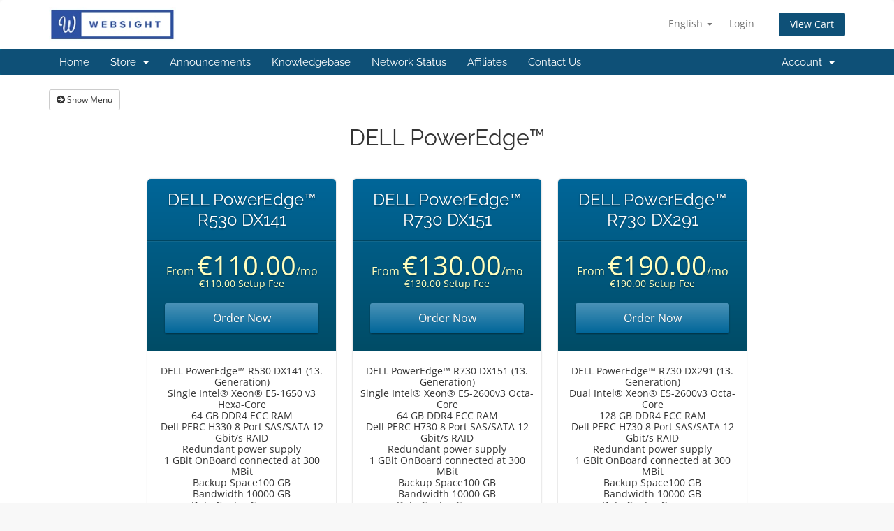

--- FILE ---
content_type: text/html; charset=utf-8
request_url: https://www.websight.site/accounts/store/dell-poweredgetm
body_size: 5852
content:
<!DOCTYPE html>
<html lang="en">
<head>
    <meta charset="utf-8" />
    <meta http-equiv="X-UA-Compatible" content="IE=edge">
    <meta name="viewport" content="width=device-width, initial-scale=1">
    <title>Shopping Cart - Be WebSight Limited</title>

    <!-- Styling -->
<link href="/accounts/assets/fonts/css/open-sans-family.css" rel="stylesheet" type="text/css" />
<link href="/accounts/assets/fonts/css/raleway-family.css" rel="stylesheet" type="text/css" />
<link href="/accounts/templates/six/css/all.min.css?v=e3864e" rel="stylesheet">
<link href="/accounts/assets/css/fontawesome-all.min.css" rel="stylesheet">
<link href="/accounts/templates/six/css/custom.css" rel="stylesheet">

<!-- HTML5 Shim and Respond.js IE8 support of HTML5 elements and media queries -->
<!-- WARNING: Respond.js doesn't work if you view the page via file:// -->
<!--[if lt IE 9]>
  <script src="https://oss.maxcdn.com/libs/html5shiv/3.7.0/html5shiv.js"></script>
  <script src="https://oss.maxcdn.com/libs/respond.js/1.4.2/respond.min.js"></script>
<![endif]-->

<script type="text/javascript">
    var csrfToken = 'b9352fa93c11d825f6d36f55ae0064a92b059431',
        markdownGuide = 'Markdown Guide',
        locale = 'en',
        saved = 'saved',
        saving = 'autosaving',
        whmcsBaseUrl = "/accounts";
    </script>
<script src="/accounts/templates/six/js/scripts.min.js?v=e3864e"></script>


    

</head>
<body data-phone-cc-input="1">


<section id="header">
    <div class="container">
        <ul class="top-nav">
                            <li>
                    <a href="#" class="choose-language" data-toggle="popover" id="languageChooser">
                        English
                        <b class="caret"></b>
                    </a>
                    <div id="languageChooserContent" class="hidden">
                        <ul>
                                                            <li>
                                    <a href="/accounts/store/dell-poweredgetm?language=english">English</a>
                                </li>
                                                            <li>
                                    <a href="/accounts/store/dell-poweredgetm?language=greek">Ελληνικά</a>
                                </li>
                                                    </ul>
                    </div>
                </li>
                                        <li>
                    <a href="/accounts/clientarea.php">Login</a>
                </li>
                                <li class="primary-action">
                    <a href="/accounts/cart.php?a=view" class="btn">
                        View Cart
                    </a>
                </li>
                                </ul>

                    <a href="/accounts/index.php" class="logo"><img src="/accounts/assets/img/logo.png" alt="Be WebSight Limited"></a>
        
    </div>
</section>

<section id="main-menu">

    <nav id="nav" class="navbar navbar-default navbar-main" role="navigation">
        <div class="container">
            <!-- Brand and toggle get grouped for better mobile display -->
            <div class="navbar-header">
                <button type="button" class="navbar-toggle" data-toggle="collapse" data-target="#primary-nav">
                    <span class="sr-only">Toggle navigation</span>
                    <span class="icon-bar"></span>
                    <span class="icon-bar"></span>
                    <span class="icon-bar"></span>
                </button>
            </div>

            <!-- Collect the nav links, forms, and other content for toggling -->
            <div class="collapse navbar-collapse" id="primary-nav">

                <ul class="nav navbar-nav">

                        <li menuItemName="Home" class="" id="Primary_Navbar-Home">
        <a href="/accounts/index.php">
                        Home
                                </a>
            </li>
    <li menuItemName="Store" class="dropdown" id="Primary_Navbar-Store">
        <a class="dropdown-toggle" data-toggle="dropdown" href="#">
                        Store
                        &nbsp;<b class="caret"></b>        </a>
                    <ul class="dropdown-menu">
                            <li menuItemName="Browse Products Services" id="Primary_Navbar-Store-Browse_Products_Services">
                    <a href="/accounts/store">
                                                Browse All
                                            </a>
                </li>
                            <li menuItemName="Shop Divider 1" class="nav-divider" id="Primary_Navbar-Store-Shop_Divider_1">
                    <a href="">
                                                -----
                                            </a>
                </li>
                            <li menuItemName="Personal Hosting" id="Primary_Navbar-Store-Personal_Hosting">
                    <a href="/accounts/store/personal-hosting">
                                                Personal Hosting
                                            </a>
                </li>
                            <li menuItemName="Corporate Hosting" id="Primary_Navbar-Store-Corporate_Hosting">
                    <a href="/accounts/store/corporate-hosting">
                                                Corporate Hosting
                                            </a>
                </li>
                            <li menuItemName="Dedicated Servers AX (AMD)" id="Primary_Navbar-Store-Dedicated_Servers_AX_(AMD)">
                    <a href="/accounts/store/dedicated-servers-ax-amd">
                                                Dedicated Servers AX (AMD)
                                            </a>
                </li>
                            <li menuItemName="Dedicated Servers EX (Intel Haswell)" id="Primary_Navbar-Store-Dedicated_Servers_EX_(Intel_Haswell)">
                    <a href="/accounts/store/dedicated-servers-ex-intel-haswell">
                                                Dedicated Servers EX (Intel Haswell)
                                            </a>
                </li>
                            <li menuItemName="Dedicated Servers EX (Intel Skylake)" id="Primary_Navbar-Store-Dedicated_Servers_EX_(Intel_Skylake)">
                    <a href="/accounts/store/dedicated-servers-ex-intel-skylake">
                                                Dedicated Servers EX (Intel Skylake)
                                            </a>
                </li>
                            <li menuItemName="Dedicated Servers PX" id="Primary_Navbar-Store-Dedicated_Servers_PX">
                    <a href="/accounts/store/dedicated-servers-px">
                                                Dedicated Servers PX
                                            </a>
                </li>
                            <li menuItemName="Dedicated Servers SX" id="Primary_Navbar-Store-Dedicated_Servers_SX">
                    <a href="/accounts/store/dedicated-servers-sx">
                                                Dedicated Servers SX
                                            </a>
                </li>
                            <li menuItemName="DELL PowerEdge™" id="Primary_Navbar-Store-DELL_PowerEdge™">
                    <a href="/accounts/store/dell-poweredgetm">
                                                DELL PowerEdge™
                                            </a>
                </li>
                            <li menuItemName="Cloud Servers CPX" id="Primary_Navbar-Store-Cloud_Servers_CPX">
                    <a href="/accounts/store/virtual-servers-cx">
                                                Cloud Servers CPX
                                            </a>
                </li>
                            <li menuItemName="Resellers Plans" id="Primary_Navbar-Store-Resellers_Plans">
                    <a href="/accounts/store/resellers-plans">
                                                Resellers Plans
                                            </a>
                </li>
                            <li menuItemName="Tech Support" id="Primary_Navbar-Store-Tech_Support">
                    <a href="/accounts/store/tech-support">
                                                Tech Support
                                            </a>
                </li>
                            <li menuItemName="Email Spam Filtering" id="Primary_Navbar-Store-Email_Spam_Filtering">
                    <a href="/accounts/store/email-services">
                                                Email Spam Filtering
                                            </a>
                </li>
                            <li menuItemName="SiteLock" id="Primary_Navbar-Store-SiteLock">
                    <a href="/accounts/store/sitelock">
                                                SiteLock
                                            </a>
                </li>
                            <li menuItemName="spamexperts" id="Primary_Navbar-Store-spamexperts">
                    <a href="/accounts/store/email-services">
                                                E-mail Services
                                            </a>
                </li>
                            <li menuItemName="sitelock" id="Primary_Navbar-Store-sitelock">
                    <a href="/accounts/store/sitelock">
                                                Website Security
                                            </a>
                </li>
                            <li menuItemName="codeguard" id="Primary_Navbar-Store-codeguard">
                    <a href="/accounts/store/codeguard">
                                                Website Backup
                                            </a>
                </li>
                            <li menuItemName="Shop Divider 2" class="nav-divider" id="Primary_Navbar-Store-Shop_Divider_2">
                    <a href="">
                                                -----
                                            </a>
                </li>
                            <li menuItemName="Register a New Domain" id="Primary_Navbar-Store-Register_a_New_Domain">
                    <a href="/accounts/cart.php?a=add&domain=register">
                                                Register a New Domain
                                            </a>
                </li>
                            <li menuItemName="Transfer a Domain to Us" id="Primary_Navbar-Store-Transfer_a_Domain_to_Us">
                    <a href="/accounts/cart.php?a=add&domain=transfer">
                                                Transfer Domains to Us
                                            </a>
                </li>
                        </ul>
            </li>
    <li menuItemName="Announcements" class="" id="Primary_Navbar-Announcements">
        <a href="/accounts/announcements">
                        Announcements
                                </a>
            </li>
    <li menuItemName="Knowledgebase" class="" id="Primary_Navbar-Knowledgebase">
        <a href="/accounts/knowledgebase">
                        Knowledgebase
                                </a>
            </li>
    <li menuItemName="Network Status" class="" id="Primary_Navbar-Network_Status">
        <a href="/accounts/serverstatus.php">
                        Network Status
                                </a>
            </li>
    <li menuItemName="Affiliates" class="" id="Primary_Navbar-Affiliates">
        <a href="/accounts/affiliates.php">
                        Affiliates
                                </a>
            </li>
    <li menuItemName="Contact Us" class="" id="Primary_Navbar-Contact_Us">
        <a href="/accounts/contact.php">
                        Contact Us
                                </a>
            </li>

                </ul>

                <ul class="nav navbar-nav navbar-right">

                        <li menuItemName="Account" class="dropdown" id="Secondary_Navbar-Account">
        <a class="dropdown-toggle" data-toggle="dropdown" href="#">
                        Account
                        &nbsp;<b class="caret"></b>        </a>
                    <ul class="dropdown-menu">
                            <li menuItemName="Login" id="Secondary_Navbar-Account-Login">
                    <a href="/accounts/clientarea.php">
                                                Login
                                            </a>
                </li>
                            <li menuItemName="Divider" class="nav-divider" id="Secondary_Navbar-Account-Divider">
                    <a href="">
                                                -----
                                            </a>
                </li>
                            <li menuItemName="Forgot Password?" id="Secondary_Navbar-Account-Forgot_Password?">
                    <a href="/accounts/password/reset">
                                                Forgot Password?
                                            </a>
                </li>
                        </ul>
            </li>

                </ul>

            </div><!-- /.navbar-collapse -->
        </div>
    </nav>

</section>



<section id="main-body">
    <div class="container">
        <div class="row">

                <!-- Container for main page display content -->
        <div class="col-xs-12 main-content">
            

<!-- Product Recommendations CSS -->
<link type="text/css" rel="stylesheet" href="/accounts/assets/css/recommendations.min.css" property="stylesheet" />
<!-- Core CSS -->
<link rel="stylesheet" type="text/css" href="/accounts/templates/orderforms/premium_comparison/css/style.css" property="stylesheet" />
<script>
jQuery(document).ready(function () {
    jQuery('#btnShowSidebar').click(function () {
        if (jQuery(".product-selection-sidebar").is(":visible")) {
            jQuery('.row-product-selection').css('left','0');
            jQuery('.product-selection-sidebar').fadeOut();
            jQuery('#btnShowSidebar').html('<i class="fas fa-arrow-circle-right"></i> Show Menu');
        } else {
            jQuery('.product-selection-sidebar').fadeIn();
            jQuery('.row-product-selection').css('left','300px');
            jQuery('#btnShowSidebar').html('<i class="fas fa-arrow-circle-left"></i> Hide Menu');
        }
    });
});
</script>

    <button type="button" class="btn btn-default btn-sm" id="btnShowSidebar">
        <i class="fas fa-arrow-circle-right"></i>
        Show Menu
    </button>

<div class="row row-product-selection">
    <div class="col-md-3 sidebar product-selection-sidebar" id="premiumComparisonSidebar">
            <div menuItemName="Categories" class="panel card card-sidebar mb-3 panel-sidebar">
        <div class="panel-heading card-header">
            <h3 class="panel-title">
                                    <i class="fas fa-shopping-cart"></i>&nbsp;
                
                Categories

                
                <i class="fas fa-chevron-up card-minimise panel-minimise pull-right float-right"></i>
            </h3>
        </div>

        
                    <div class="list-group collapsable-card-body">
                                                            <a menuItemName="Personal Hosting" href="/accounts/store/personal-hosting" class="list-group-item list-group-item-action" id="Secondary_Sidebar-Categories-Personal_Hosting">
                            
                            Personal Hosting

                                                    </a>
                                                                                <a menuItemName="Corporate Hosting" href="/accounts/store/corporate-hosting" class="list-group-item list-group-item-action" id="Secondary_Sidebar-Categories-Corporate_Hosting">
                            
                            Corporate Hosting

                                                    </a>
                                                                                <a menuItemName="Dedicated Servers AX (AMD)" href="/accounts/store/dedicated-servers-ax-amd" class="list-group-item list-group-item-action" id="Secondary_Sidebar-Categories-Dedicated_Servers_AX_(AMD)">
                            
                            Dedicated Servers AX (AMD)

                                                    </a>
                                                                                <a menuItemName="Dedicated Servers EX (Intel Haswell)" href="/accounts/store/dedicated-servers-ex-intel-haswell" class="list-group-item list-group-item-action" id="Secondary_Sidebar-Categories-Dedicated_Servers_EX_(Intel_Haswell)">
                            
                            Dedicated Servers EX (Intel Haswell)

                                                    </a>
                                                                                <a menuItemName="Dedicated Servers EX (Intel Skylake)" href="/accounts/store/dedicated-servers-ex-intel-skylake" class="list-group-item list-group-item-action" id="Secondary_Sidebar-Categories-Dedicated_Servers_EX_(Intel_Skylake)">
                            
                            Dedicated Servers EX (Intel Skylake)

                                                    </a>
                                                                                <a menuItemName="Dedicated Servers PX" href="/accounts/store/dedicated-servers-px" class="list-group-item list-group-item-action" id="Secondary_Sidebar-Categories-Dedicated_Servers_PX">
                            
                            Dedicated Servers PX

                                                    </a>
                                                                                <a menuItemName="Dedicated Servers SX" href="/accounts/store/dedicated-servers-sx" class="list-group-item list-group-item-action" id="Secondary_Sidebar-Categories-Dedicated_Servers_SX">
                            
                            Dedicated Servers SX

                                                    </a>
                                                                                <a menuItemName="DELL PowerEdge™" href="/accounts/store/dell-poweredgetm" class="list-group-item list-group-item-action active" id="Secondary_Sidebar-Categories-DELL_PowerEdge™">
                            
                            DELL PowerEdge™

                                                    </a>
                                                                                <a menuItemName="Cloud Servers CPX" href="/accounts/store/virtual-servers-cx" class="list-group-item list-group-item-action" id="Secondary_Sidebar-Categories-Cloud_Servers_CPX">
                            
                            Cloud Servers CPX

                                                    </a>
                                                                                <a menuItemName="Resellers Plans" href="/accounts/store/resellers-plans" class="list-group-item list-group-item-action" id="Secondary_Sidebar-Categories-Resellers_Plans">
                            
                            Resellers Plans

                                                    </a>
                                                                                <a menuItemName="Tech Support" href="/accounts/store/tech-support" class="list-group-item list-group-item-action" id="Secondary_Sidebar-Categories-Tech_Support">
                            
                            Tech Support

                                                    </a>
                                                                                <a menuItemName="Email Spam Filtering" href="/accounts/store/email-services" class="list-group-item list-group-item-action" id="Secondary_Sidebar-Categories-Email_Spam_Filtering">
                            
                            Email Spam Filtering

                                                    </a>
                                                                                <a menuItemName="spamexperts" href="/accounts/store/email-services" class="list-group-item list-group-item-action" id="Secondary_Sidebar-Categories-spamexperts">
                            
                            E-mail Services

                                                    </a>
                                                                                <a menuItemName="SiteLock" href="/accounts/store/sitelock" class="list-group-item list-group-item-action" id="Secondary_Sidebar-Categories-SiteLock">
                            
                            SiteLock

                                                    </a>
                                                                                <a menuItemName="sitelock" href="/accounts/store/sitelock" class="list-group-item list-group-item-action" id="Secondary_Sidebar-Categories-sitelock">
                            
                            Website Security

                                                    </a>
                                                                                <a menuItemName="codeguard" href="/accounts/store/codeguard" class="list-group-item list-group-item-action" id="Secondary_Sidebar-Categories-codeguard">
                            
                            Website Backup

                                                    </a>
                                                </div>
        
            </div>

        <div menuItemName="Actions" class="panel card card-sidebar mb-3 panel-sidebar">
        <div class="panel-heading card-header">
            <h3 class="panel-title">
                                    <i class="fas fa-plus"></i>&nbsp;
                
                Actions

                
                <i class="fas fa-chevron-up card-minimise panel-minimise pull-right float-right"></i>
            </h3>
        </div>

        
                    <div class="list-group collapsable-card-body">
                                                            <a menuItemName="Domain Registration" href="/accounts/cart.php?a=add&domain=register" class="list-group-item list-group-item-action" id="Secondary_Sidebar-Actions-Domain_Registration">
                                                            <i class="fas fa-globe fa-fw"></i>&nbsp;
                            
                            Register a New Domain

                                                    </a>
                                                                                <a menuItemName="Domain Transfer" href="/accounts/cart.php?a=add&domain=transfer" class="list-group-item list-group-item-action" id="Secondary_Sidebar-Actions-Domain_Transfer">
                                                            <i class="fas fa-share fa-fw"></i>&nbsp;
                            
                            Transfer in a Domain

                                                    </a>
                                                                                <a menuItemName="View Cart" href="/accounts/cart.php?a=view" class="list-group-item list-group-item-action" id="Secondary_Sidebar-Actions-View_Cart">
                                                            <i class="fas fa-shopping-cart fa-fw"></i>&nbsp;
                            
                            View Cart

                                                    </a>
                                                </div>
        
            </div>

        </div>
    <div class="col-md-12">

        <div id="order-premium_comparison">
            <div class="main-container price-01">
                <div class="txt-center">
                    <h3 id="headline" class="font-size-24">
                                                    DELL PowerEdge™
                                            </h3>
                                                        </div>
                <div id="products" class="price-table-container">
                    <ul>
                                                                                <li id="product160">
                                <div class="price-table">
                                    <div class="top-head">
                                        <div class="top-area">
                                            <h4 id="product160-name">DELL PowerEdge™ R530 DX141</h4>
                                        </div>
                                                                                
                                        <div class="price-area">
                                            <div class="price" id="product160-price">
                                                                                                                                                            From
                                                                                                        <span>€110.00</span>/mo
                                                    <br>
                                                                                                            <small>€110.00 Setup Fee</small>
                                                                                                                                                </div>
                                                                                            <a href="/accounts/store/dell-poweredgetm/dell-poweredgetm-r530-dx141" class="order-button" id="product160-order-button">
                                                    Order Now
                                                </a>
                                            
                                        </div>
                                    </div>
                                    <ul>
                                                                                    <li id="product160-description">
                                                DELL PowerEdge™ R530 DX141 (13. Generation)<br />
Single Intel® Xeon® E5-1650 v3 Hexa-Core<br />
64 GB DDR4 ECC RAM<br />
Dell PERC H330 8 Port SAS/SATA 12 Gbit/s RAID<br />
Redundant power supply<br />
1 GBit OnBoard connected at 300 MBit<br />
Backup Space100 GB<br />
Bandwidth 10000 GB<br />
Data Center Germany<br />
<br />
Full root access<br />
1 Dedicated IPv4 address<br />
IPv6 subnet (/64)<br />
Administration Software Webmin<br />
24h reset service via web interface<br />
Rescue-System<br />
VNC installation<br />
Image installer<br />
Traffic statistics<br />
Reverse DNS administration<br />
Domain Registration Robot<br />
DDoS protection<br />
Firewall<br />
Free email support<br />
24/7 on-site service in our data centers<br />
2.36 Tbit Bandwidth<br />
Redundant network<br />
Juniper routing technology<br />
High-speed access to all Internet uplinks<br />
Network Availability min. 99.9%<br />

                                            </li>
                                                                            </ul>
                                </div>
                            </li>
                                                                                <li id="product161">
                                <div class="price-table">
                                    <div class="top-head">
                                        <div class="top-area">
                                            <h4 id="product161-name">DELL PowerEdge™ R730 DX151</h4>
                                        </div>
                                                                                
                                        <div class="price-area">
                                            <div class="price" id="product161-price">
                                                                                                                                                            From
                                                                                                        <span>€130.00</span>/mo
                                                    <br>
                                                                                                            <small>€130.00 Setup Fee</small>
                                                                                                                                                </div>
                                                                                            <a href="/accounts/store/dell-poweredgetm/dell-poweredgetm-r730-dx151" class="order-button" id="product161-order-button">
                                                    Order Now
                                                </a>
                                            
                                        </div>
                                    </div>
                                    <ul>
                                                                                    <li id="product161-description">
                                                DELL PowerEdge™ R730 DX151 (13. Generation)<br />
Single Intel® Xeon® E5-2600v3 Octa-Core<br />
64 GB DDR4 ECC RAM<br />
Dell PERC H730 8 Port SAS/SATA 12 Gbit/s RAID<br />
Redundant power supply<br />
1 GBit OnBoard connected at 300 MBit<br />
Backup Space100 GB<br />
Bandwidth 10000 GB<br />
Data Center Germany<br />
<br />
Full root access<br />
1 Dedicated IPv4 address<br />
IPv6 subnet (/64)<br />
Administration Software Webmin<br />
24h reset service via web interface<br />
Rescue-System<br />
VNC installation<br />
Image installer<br />
Traffic statistics<br />
Reverse DNS administration<br />
Domain Registration Robot<br />
DDoS protection<br />
Firewall<br />
Free email support<br />
24/7 on-site service in our data centers<br />
2.36 Tbit Bandwidth<br />
Redundant network<br />
Juniper routing technology<br />
High-speed access to all Internet uplinks<br />
Network Availability min. 99.9%<br />

                                            </li>
                                                                            </ul>
                                </div>
                            </li>
                                                                                <li id="product162">
                                <div class="price-table">
                                    <div class="top-head">
                                        <div class="top-area">
                                            <h4 id="product162-name">DELL PowerEdge™ R730 DX291</h4>
                                        </div>
                                                                                
                                        <div class="price-area">
                                            <div class="price" id="product162-price">
                                                                                                                                                            From
                                                                                                        <span>€190.00</span>/mo
                                                    <br>
                                                                                                            <small>€190.00 Setup Fee</small>
                                                                                                                                                </div>
                                                                                            <a href="/accounts/store/dell-poweredgetm/dell-poweredgetm-r730-dx291" class="order-button" id="product162-order-button">
                                                    Order Now
                                                </a>
                                            
                                        </div>
                                    </div>
                                    <ul>
                                                                                    <li id="product162-description">
                                                DELL PowerEdge™ R730 DX291 (13. Generation)<br />
Dual Intel® Xeon® E5-2600v3 Octa-Core<br />
128 GB DDR4 ECC RAM<br />
Dell PERC H730 8 Port SAS/SATA 12 Gbit/s RAID<br />
Redundant power supply<br />
1 GBit OnBoard connected at 300 MBit<br />
Backup Space100 GB<br />
Bandwidth 10000 GB<br />
Data Center Germany<br />
<br />
Full root access<br />
1 Dedicated IPv4 address<br />
IPv6 subnet (/64)<br />
Administration Software Webmin<br />
24h reset service via web interface<br />
Rescue-System<br />
VNC installation<br />
Image installer<br />
Traffic statistics<br />
Reverse DNS administration<br />
Domain Registration Robot<br />
DDoS protection<br />
Firewall<br />
Free email support<br />
24/7 on-site service in our data centers<br />
2.36 Tbit Bandwidth<br />
Redundant network<br />
Juniper routing technology<br />
High-speed access to all Internet uplinks<br />
Network Availability min. 99.9%<br />

                                            </li>
                                                                            </ul>
                                </div>
                            </li>
                                            </ul>
                </div>
            </div>
                    </div>

    </div>
</div>

<div class="modal fade" id="recommendationsModal" tabindex="-1" role="dialog">
    <div class="modal-dialog" role="document">
        <div class="modal-content">
            <div class="modal-header">
                <h4 class="float-left pull-left">
                                            Added to Cart
                                    </h4>
                <button type="button" class="close" data-dismiss="modal" aria-label="Close"><span aria-hidden="true">&times;</span></button>
                <div class="clearfix"></div>
            </div>
            <div class="modal-body">
                <div class="product-recommendations-container">
    <div class="product-recommendations">
                    <p>Based on this product, we recommend:</p>
                    </div>
</div>
            </div>
            <div class="modal-footer">
                <a class="btn btn-primary" href="#" id="btnContinueRecommendationsModal" data-dismiss="modal" role="button">
                    <span class="w-hidden hidden"><i class="fas fa-spinner fa-spin"></i>&nbsp;</span>Continue
                </a>
            </div>
        </div>
    </div>
    <div class="product-recommendation clonable w-hidden hidden">
        <div class="header">
            <div class="cta">
                <div class="price">
                    <span class="w-hidden hidden">FREE!</span>
                    <span class="breakdown-price"></span>
                    <span class="setup-fee"><small>&nbsp;Setup Fee</small></span>
                </div>
                <button type="button" class="btn btn-sm btn-add">
                    <span class="text">Add to Cart</span>
                    <span class="arrow"><i class="fas fa-chevron-right"></i></span>
                </button>
            </div>
            <div class="expander">
                <i class="fas fa-chevron-right rotate" data-toggle="tooltip" data-placement="right" title="Click to learn more."></i>
            </div>
            <div class="content">
                <div class="headline truncate"></div>
                <div class="tagline truncate">
                    A description (tagline) is not available for this product.
                </div>
            </div>
        </div>
        <div class="body clearfix"><p></p></div>
    </div>
</div>

<script src="/accounts/assets/js/whmcs/recommendations.min.js"></script>


                </div><!-- /.main-content -->
                            <div class="clearfix"></div>
        </div>
    </div>
</section>

<section id="footer">
    <div class="container">
        <a href="#" class="back-to-top"><i class="fas fa-chevron-up"></i></a>
        <p>Copyright &copy; 2026 Be WebSight Limited. All Rights Reserved.</p>
    </div>
</section>

<div id="fullpage-overlay" class="hidden">
    <div class="outer-wrapper">
        <div class="inner-wrapper">
            <img src="/accounts/assets/img/overlay-spinner.svg">
            <br>
            <span class="msg"></span>
        </div>
    </div>
</div>

<div class="modal system-modal fade" id="modalAjax" tabindex="-1" role="dialog" aria-hidden="true">
    <div class="modal-dialog">
        <div class="modal-content panel-primary">
            <div class="modal-header panel-heading">
                <button type="button" class="close" data-dismiss="modal">
                    <span aria-hidden="true">&times;</span>
                    <span class="sr-only">Close</span>
                </button>
                <h4 class="modal-title"></h4>
            </div>
            <div class="modal-body panel-body">
                Loading...
            </div>
            <div class="modal-footer panel-footer">
                <div class="pull-left loader">
                    <i class="fas fa-circle-notch fa-spin"></i>
                    Loading...
                </div>
                <button type="button" class="btn btn-default" data-dismiss="modal">
                    Close
                </button>
                <button type="button" class="btn btn-primary modal-submit">
                    Submit
                </button>
            </div>
        </div>
    </div>
</div>

<form action="#" id="frmGeneratePassword" class="form-horizontal">
    <div class="modal fade" id="modalGeneratePassword">
        <div class="modal-dialog">
            <div class="modal-content panel-primary">
                <div class="modal-header panel-heading">
                    <button type="button" class="close" data-dismiss="modal" aria-label="Close"><span aria-hidden="true">&times;</span></button>
                    <h4 class="modal-title">
                        Generate Password
                    </h4>
                </div>
                <div class="modal-body">
                    <div class="alert alert-danger hidden" id="generatePwLengthError">
                        Please enter a number between 8 and 64 for the password length
                    </div>
                    <div class="form-group">
                        <label for="generatePwLength" class="col-sm-4 control-label">Password Length</label>
                        <div class="col-sm-8">
                            <input type="number" min="8" max="64" value="12" step="1" class="form-control input-inline input-inline-100" id="inputGeneratePasswordLength">
                        </div>
                    </div>
                    <div class="form-group">
                        <label for="generatePwOutput" class="col-sm-4 control-label">Generated Password</label>
                        <div class="col-sm-8">
                            <input type="text" class="form-control" id="inputGeneratePasswordOutput">
                        </div>
                    </div>
                    <div class="row">
                        <div class="col-sm-8 col-sm-offset-4">
                            <button type="submit" class="btn btn-default btn-sm">
                                <i class="fas fa-plus fa-fw"></i>
                                Generate new password
                            </button>
                            <button type="button" class="btn btn-default btn-sm copy-to-clipboard" data-clipboard-target="#inputGeneratePasswordOutput">
                                <img src="/accounts/assets/img/clippy.svg" alt="Copy to clipboard" width="15">
                                Copy
                            </button>
                        </div>
                    </div>
                </div>
                <div class="modal-footer">
                    <button type="button" class="btn btn-default" data-dismiss="modal">
                        Close
                    </button>
                    <button type="button" class="btn btn-primary" id="btnGeneratePasswordInsert" data-clipboard-target="#inputGeneratePasswordOutput">
                        Copy to clipboard and Insert
                    </button>
                </div>
            </div>
        </div>
    </div>
</form>



<script defer src="https://static.cloudflareinsights.com/beacon.min.js/vcd15cbe7772f49c399c6a5babf22c1241717689176015" integrity="sha512-ZpsOmlRQV6y907TI0dKBHq9Md29nnaEIPlkf84rnaERnq6zvWvPUqr2ft8M1aS28oN72PdrCzSjY4U6VaAw1EQ==" data-cf-beacon='{"version":"2024.11.0","token":"be3b316073a04495a3844ac5515cf03c","r":1,"server_timing":{"name":{"cfCacheStatus":true,"cfEdge":true,"cfExtPri":true,"cfL4":true,"cfOrigin":true,"cfSpeedBrain":true},"location_startswith":null}}' crossorigin="anonymous"></script>
</body>
</html>
